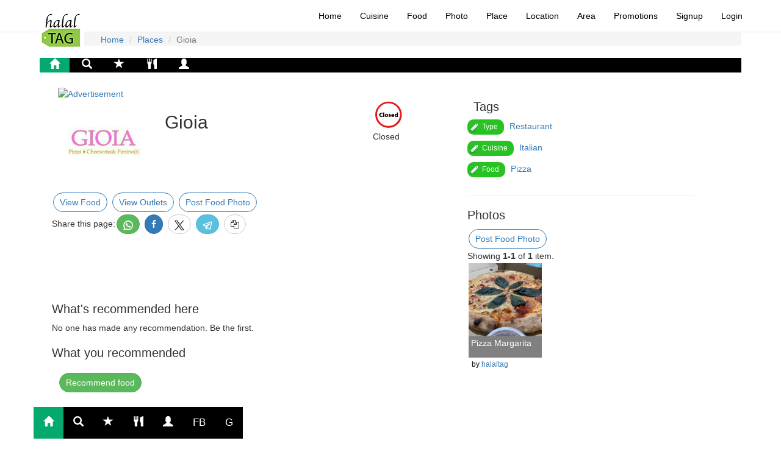

--- FILE ---
content_type: text/html; charset=UTF-8
request_url: https://www.halaltag.com/place/2020
body_size: 3685
content:


<!DOCTYPE html>
<html lang="en-US">
<head>
    <meta charset="UTF-8">
    <meta name="viewport" content="width=device-width, initial-scale=1">
   
    <meta name="csrf-param" content="_csrf-frontend">
<meta name="csrf-token" content="weClEW6kvA1AAW0_myk-c4lca_ow4LeaosvlbPSmKd_yovNGLPbtUgxYB2CpbwcDxjUfjAai2fnWgNQUjpRf7g==">
    <title>Gioia - Halal Tag Singapore</title>
    <meta property="fb:app_id" content="103648553075168">
<meta name="description" content="View information, outlets and photos of Gioia">
<meta property="og:description" content="View information, outlets and photos of Gioia">
<meta property="og:title" content="Gioia">
<meta property="og:type" content="restaurant">
<meta property="og:url" content="https://www.halaltag.com/place/2020">
<meta property="og:image" content="https://www.halaltag.com/images/place/2020-place.jpg">
<link href="https://www.halaltag.com/place/2020" rel="canonical">
<link href="/assets/cebec6c8/css/bootstrap.css" rel="stylesheet">
<link href="/css/all.min.css" rel="stylesheet">
<link href="/css/site.css" rel="stylesheet">	<link rel="stylesheet" href="https://cdnjs.cloudflare.com/ajax/libs/font-awesome/6.5.1/css/all.min.css">
	

		
	<script async src="https://pagead2.googlesyndication.com/pagead/js/adsbygoogle.js?client=ca-pub-0475478548561149"
     crossorigin="anonymous"></script>

<!-- Google tag (gtag.js) -->
<script async src="https://www.googletagmanager.com/gtag/js?id=G-5W8CXTSR65"></script>
<script>
  window.dataLayer = window.dataLayer || [];
  function gtag(){dataLayer.push(arguments);}
  gtag('js', new Date());

  gtag('config', 'G-5W8CXTSR65');
</script>


</head>
<body>



    <nav id="w4" class="navbar-default navbar-fixed-top navbar"><div class="container"><div class="navbar-header"><button type="button" class="navbar-toggle" data-toggle="collapse" data-target="#w4-collapse"><span class="sr-only">Toggle navigation</span>
<span class="icon-bar"></span>
<span class="icon-bar"></span>
<span class="icon-bar"></span></button><a class="navbar-brand" href="/"><img src="/images/halaltag.jpg" alt="Halal Tag"></a></div><div id="w4-collapse" class="collapse navbar-collapse"><ul id="w5" class="navbar-nav navbar-right nav"><li><a href="/">Home</a></li>
<li><a href="/cuisine">Cuisine</a></li>
<li><a href="/food">Food</a></li>
<li><a href="/photo">Photo</a></li>
<li><a href="/place">Place</a></li>
<li><a href="/location">Location</a></li>
<li><a href="/area">Area</a></li>
<li><a href="/promotion">Promotions</a></li>
<li><a href="/user/register">Signup</a></li>
<li><a href="/user/login">Login</a></li></ul></div></div></nav>	


	
<div class="wrap">
    
    <div class="container">	
	
	
		<div class="row">	
			<ul class="breadcrumb"><li><a href="/">Home</a></li>
<li><a href="/place/index">Places</a></li>
<li class="active">Gioia</li>
</ul>		
		</div>	
		<div class="row">	    	
		<!-- topbar -->
			<div class="topbar">
				<a class="active" href="/"><span class="glyphicon glyphicon-home"></span></a>
				<a href="/site/search"><span class="glyphicon glyphicon-search"></span></a>
								<a href="/site/tophalal"><span class="glyphicon glyphicon-star"></span></a> 
				<a href="/cuisine"><span class="glyphicon glyphicon-cutlery"></span></a> 
				<a href="/u/home"><span class="glyphicon glyphicon-user"></span></a> 

			</div> 
						</div>
		<!-- Flash Messages -->
		<div class="row">
            <div class="col-md-12">
			  
				

				
				
			
				

         
        
	   		<br>
	   
	    	<div class="place-view">
<script>
 window.dataLayer = window.dataLayer || [];
 window.dataLayer.push({
 'pageType': 'place'
 });
 </script>


<div class="container">
	<div class="row">
		<div class="col-xs-6, col-md-7">
			<div class="row">
			<a href="/banner/click/119"><img class="img-responsive" src="/images/banner/117-banner.jpg" alt="Advertisement"></a>				<div class="row">
					 					<div class="col-xs-5, col-md-5, col-lg-3">

				
						<div class="photo-box">
        					<div class="image-wrap">
								<img src="/images/place/2020-place.jpg" alt="Gioia" </a>							</div>
						</div>
				
					</div>
			
				<div class="col-xs-5, col-md-5, col-lg-6">
						<h1>Gioia</h1>
						</div>
			
			<div class="col-xs-1, col-md-1, col-lg-3">
					<img src="/images/closed_small.gif" alt="halal status" > <br>Closed			</div>
		</div>		

		<div class="row">
			


			

		    			 

			<a href="#food" class="btn btn-outline-primary" role="button">View Food</a>
			<a href="#outlets" class="btn btn-outline-primary" role="button">View Outlets</a>
			 <a class="btn btn-outline-primary" href="/photo/addplace?placeID=2020">Post Food Photo</a>			<BR>
		<div class="share-buttons">Share this page:<a class="btn btn-success" href="https://api.whatsapp.com/send?text=Check+out+Gioia+at+Halal+Tag%20https%3A%2F%2Fwww.halaltag.com%2Fplace%2F2020" target="_blank"><img src="/images/whatsapp.svg" alt="X" style="width:16px; height:16px;"></a> <a class="btn btn-primary" href="https://www.facebook.com/sharer/sharer.php?u=https%3A%2F%2Fwww.halaltag.com%2Fplace%2F2020" target="_blank"><i class="fa fa-facebook"></i></a> <a class="btn btn-default" href="https://twitter.com/intent/tweet?text=Check+out+Gioia+at+Halal+Tag&amp;url=https%3A%2F%2Fwww.halaltag.com%2Fplace%2F2020" target="_blank"><img src="/images/x_logo.svg" alt="X" style="width:16px; height:16px;"></a> <a class="btn btn-info" href="https://t.me/share/url?url=https%3A%2F%2Fwww.halaltag.com%2Fplace%2F2020&amp;text=Check+out+Gioia+at+Halal+Tag" target="_blank"><img src="/images/telegram.svg" alt="X" style="width:16px; height:16px;"></i></a> <a id="w0-copy-button" class="btn btn-default" href="#"><i class="fa fa-copy"></i></a></div>			 

			<br><br>
			</div>
		<div class="row">
			

		    			<p>
			
			
			
			

			<br><br>



					</div>
		<div class="row">
			<h3>What's recommended here</h3>
				<div id="w1" class="list-view"><div class="empty">No one has made any recommendation. Be the first.</div></div>
		</div>
		<div class=row>
			<h3>What you recommended</h3>
			
		</div>

			<p><p>

			<a class="btn btn-success" href="/recommend/createfood/2020">Recommend food</a>			<br><br>


			<a class="suggest-edit-link" href="/suggestplace/create?referrer_url=https%3A%2F%2Fwww.halaltag.com%2Fplace%2F2020" alt="Suggest edit" title="Suggest edit" target="_blank"><i class="fa fa fa-info-circle"></i>  Suggest Edit</a>
			<h3 id="reviews">Reviews</h3> 
					<div id="w2" class="list-view"><div class="empty">No reviews yet. Be the first.</div></div>						
						</div>	
						<div class=row>
							<a class="btn btn-outline-primary" href="/reviews/addreview/2020">Add Review</a>							<a class="btn btn-outline-primary" href="/photo/addplace?placeID=2020">Add Photo</a>							<a class="btn btn-outline-primary" href="/recommend/createfood/2020">Add Recommendation</a>				</div>
	


	<div id="outlets">


			</div>
	
			Information of establishment is accurate at the time of posting.
						Kindly update us at info@halaltag.com for any changes. Thanks.<br>
	
</div> <!-- column1 -->

<div class="col-xs-12, col-md-4">

		<h3>Tags</h3>
		<div class="row">
				<div class="tag">
				Type
				</div>

				<a href="/placetype/1">Restaurant</a>
                
	</div>
			<p>
	<div class="row">
				<div class="tag">
				Cuisine
				</div>

				<a href="/cuisine/food/20">Italian</a>                
	</div>

			<p>


		<div class="row">
				<div class="tag">
				Food
				</div>

				
				<a href="/food/38">Pizza</a>
                	</div>
	<p>
	<div class="row">
			<hr>
				
		<div id="food">
		<h3>Photos</h3>
	    




	     <a class="btn btn-outline-primary" href="/photo/addplace?placeID=2020">Post Food Photo</a>	
		<div id="w3" class="list-view"><div class="summary">Showing <b>1-1</b> of <b>1</b> item.</div>
<div class="col-xs-4 col-sm-4 col-md-4 col-lg-4 setpadding" data-key="3459">
<div class="photo-box">
        <div class="image-wrap">
  
	<a href="/photo/3459"><img src=/images/photo/t/3459-photo1.jpg alt="Pizza Margarita" width=150></a>	
	
	<div class="posttitle"> <a href="/photo/3459">Pizza Margarita</a> </div>
	<div class="postcredit">by  <a href="/u/2">halaltag</a> 
	
		</div>
	

</div>
 
</div>
</div>
</div>

						</div>					
		

		</div>
	</div>

  </div> <!-- column2 -->
  <script async src="https://pagead2.googlesyndication.com/pagead/js/adsbygoogle.js?client=ca-pub-0475478548561149"
     crossorigin="anonymous"></script>
<!-- 320x100 -->
<ins class="adsbygoogle"
     style="display:inline-block;width:320px;height:100px"
     data-ad-client="ca-pub-0475478548561149"
     data-ad-slot="2956309552"></ins>
<script>
     (adsbygoogle = window.adsbygoogle || []).push({});
</script>		
  </div> <!-- container -->
  <script>
    document.querySelectorAll('.copyButton').forEach(function(button) {
        button.addEventListener('click', function() {
            var copyText = this.getAttribute('data-copytext');
            var textArea = document.createElement('textarea');
            textArea.value = copyText;
            document.body.appendChild(textArea);
            textArea.select();
            document.execCommand('copy');
            document.body.removeChild(textArea);
          
        });
    });
</script>
 </div>


	
    

			</div>

		<div class="row">
			<div class="bottombar">
				<a class="active" href="/"><span class="glyphicon glyphicon-home"></span></a>
				<a href="/site/search"><span class="glyphicon glyphicon-search"></span></a>
			  	 
			  	<a href="/site/tophalal"><span class="glyphicon glyphicon-star"></span></a> 
			  	<a href="/cuisine"><span class="glyphicon glyphicon-cutlery"></span></a> 
			  
				<a href="/user/security/login"><span class="glyphicon glyphicon-user"></a><a href="/user/security/auth?authclient=facebook">FB</a><a href="/user/security/auth?authclient=google">G</a>						  

			</div>
		</div>				  

		<div class="row">
			<div class="footer">
  				<div class="row">
					All photos used in this site are property of Halal Tag unless stated otherwise.
				<br><br>
				</div>
				<div class="tag"> 
					Discover Places
				</div>
				<br>
				<a href="/placetype/7">Bakeries/Cake Shops </a> |
				<a href="/placetype/5">Buffets </a> |
				<a href="/placetype/2">Cafes </a> |
				<a href="/placetype/11">Caterers </a> |
				<a href="/placetype/9">Coffee Shops </a> |
				<a href="/placetype/8">Deliveries </a> |
				<a href="/placetype/3">Fast Food </a> |
				<a href="/placetype/6">Food Courts </a> |
				<a href="/placetype/10">Hotels </a> |
				<a href="/placetype/1">Restaurants </a> |
				<a href="/placetype/4">Stalls </a>  | 
				<a href="/topic">Guide</a> 
			
			
			 
	
				<div class="pull-left">
					<a href="/site/about">About Halal Tag </a> | <a href="/site/halal">What is Halal </a> 
					| <a href="/site/terms">Terms and Conditions </a> 
					| <a href="/site/privacy">Privacy </a> 
					| <a href="/site/adspace">Ad Space</a>					| <a href="/site/contact">Contact</a>					<br>

			
					&copy; Halal Tag 2026. All Rights Reserved. 
					<br><br>
					</div>
				</div>
			</div>
		</div><!-- container -->

		<link rel="stylesheet" href="https://cdnjs.cloudflare.com/ajax/libs/font-awesome/4.7.0/css/font-awesome.min.css">
		<script src="//ajax.googleapis.com/ajax/libs/jquery/2.2.4/jquery.min.js"></script>
<script src="/assets/b7eb12c2/yii.js"></script>
<script src="/assets/cebec6c8/js/bootstrap.js"></script>
<script>jQuery(function ($) {
(function(){
    var copyButton = document.getElementById("w0-copy-button");
    copyButton.addEventListener('click', function(e){
        e.preventDefault();
        // Create a temporary textarea element to hold the URL.
        var tempInput = document.createElement("textarea");
        tempInput.style.position = "fixed";
        tempInput.style.top = "0";
        tempInput.style.left = "0";
        tempInput.style.width = "2em";
        tempInput.style.height = "2em";
        tempInput.style.padding = "0";
        tempInput.style.border = "none";
        tempInput.style.outline = "none";
        tempInput.style.boxShadow = "none";
        tempInput.style.background = "transparent";
        // Set the value of the textarea to the URL.
        tempInput.value = "https:\/\/www.halaltag.com\/place\/2020";
        document.body.appendChild(tempInput);
        tempInput.select();
        try {
            var successful = document.execCommand('copy');
            if(successful){
                // *** Renamed alert message ***
                alert('Link copied to clipboard');
            } else {
                alert('Copy command was unsuccessful');
            }
        } catch (err) {
            console.error('Unable to copy', err);
        }
        document.body.removeChild(tempInput);
    });
})();
});</script>	
	</div>	
	</body>
	</html>
	</div>


--- FILE ---
content_type: text/html; charset=utf-8
request_url: https://www.google.com/recaptcha/api2/aframe
body_size: 269
content:
<!DOCTYPE HTML><html><head><meta http-equiv="content-type" content="text/html; charset=UTF-8"></head><body><script nonce="dIj51lQWM0zRYoAMqz84tA">/** Anti-fraud and anti-abuse applications only. See google.com/recaptcha */ try{var clients={'sodar':'https://pagead2.googlesyndication.com/pagead/sodar?'};window.addEventListener("message",function(a){try{if(a.source===window.parent){var b=JSON.parse(a.data);var c=clients[b['id']];if(c){var d=document.createElement('img');d.src=c+b['params']+'&rc='+(localStorage.getItem("rc::a")?sessionStorage.getItem("rc::b"):"");window.document.body.appendChild(d);sessionStorage.setItem("rc::e",parseInt(sessionStorage.getItem("rc::e")||0)+1);localStorage.setItem("rc::h",'1768837044362');}}}catch(b){}});window.parent.postMessage("_grecaptcha_ready", "*");}catch(b){}</script></body></html>

--- FILE ---
content_type: text/css
request_url: https://www.halaltag.com/css/site.css
body_size: 3144
content:

/*
* Custom variables
*/


html,
body {
    height: 100%;
	margin: 0;
}

h1 {

    font-size: 30px;
     color: darken(lightgrey, 20%);
}

h2 {

    font-size: 26px;
     color: darken(lightgrey, 20%);
}

h3 {

    font-size: 20px;
     color: darken(lightgrey, 20%);
}

h7 {
        text-transform: uppercase;
        letter-spacing: 0.5em;
        font-size: 14px;
        font-weight: 700;
        text-align: center;
        padding: 15px 0;
        color: darken(lightgrey, 20%);
 }		
 
.setpadding {
   padding: 2px !important;
   margin: 0 !important;
}

.ads img {
  width: 100%; /* Ensures it scales within the container */
  max-width: 600px; /* Maximum size for larger screens */
  height: auto; /* Maintain aspect ratio */
}

.content {
  margin: 1px; /* Adjusted margin to provide balanced spacing around the element */
  padding: 5px; /* Adds internal spacing to make the content look more structured */
  display: block; /* Ensures the element takes up the full width and starts on a new line */
  clear: both; /* Clears any floating elements above it, ensuring a new row */
 /* background-color: #f9f9f9; /* Optional: Adds a light background for better visibility */
 /* border-radius: 8px; /* Optional: Adds rounded corners for a softer appearance */
 /* box-shadow: 0 2px 4px rgba(0, 0, 0, 0.1); /* Optional: Adds a subtle shadow for a polished look */
}

.btn {
    border-radius: 20px !important; /* Ensures override */
    padding: 5px 10px !important;
	margin: 2px
}

.btn-margin {
    margin: 3px; /* Adjust the value as needed */
}

	
.navbar {
    background-color: #ffffff;
    margin-bottom: 0; /* Ensure no unwanted margin */

}
.nav.navbar-nav.navbar-right li a {
    color: black;
}

.nav.navbar-nav.navbar-right li button {
    padding: 15px;
}

.rightbar {
    position: fixed;
    right: 0;
    top: 0;
    width: 60px; /* Adjust the width as needed */
    height: 100%; /* Full height of the viewport */
    background-color: #333;
    display: flex;
    flex-direction: column; /* Make it vertical */
    align-items: center; /* Center the items horizontally */
  }
  
  .rightbar a {
    display: block;
    color: white;
    text-align: center;
    padding: 16px;
    text-decoration: none;
    font-size: 17px;
    width: 100%; /* Full width of the container */
  }
  
  .rightbar a:hover {
    background-color: #ddd;
    color: black;
  }
  
  .rightbar a.active {
    background-color: #04AA6D;
    color: white;
  }


.bottombar {
    overflow: hidden;
    background-color: black;
    position: fixed;
    bottom: 0;
  
  }
   
  .bottombar a {
    float: left;
  /*  display: block; */
    color: white;
    text-align: center;
    padding: 14px 16px;
    text-decoration: none;
    font-size: 17px;
  }
  
  .bottombar a:hover {
    background-color: #ddd;
    color: black;
  }
  
  .bottombar a.active {
    background-color: #04AA6D;
    color: white;
  }

 /* Top Bar */
 
.topbar {
  overflow: hidden;
  background-color: black;
}
 
.topbar a {

/*  display: block; */
  color: white;
  text-align: center;
  padding: 14px 16px;
  text-decoration: none;
  font-size: 17px;
}

.topbar a:hover {
  background-color: #ddd;
  color: black;
}

.topbar a.active {
  background-color: #04AA6D;
  color: white;
}


.container {
    padding: 10px 15px 0px 20px;
}

.wrap .container .breadcrumb {
    padding: 50px 15px 0px 100px;
}


.wrap {
    min-height: 100%;
    height: auto;
    margin: 0 auto -60px;
    padding: 0 0 60px;
}

.wrap .container {
    padding: 5px 20px 0px 20px;
}


.wrap .container .row {
    padding: 0px 5px 0px 5px;
}

.wrap .container-fluid {
    padding: 30px 15px 20px;
}

.hometitle{
    padding: 5px 15px 20px 0px;
    text-align: center;
}

.hometitle2{
    padding: 0px 15px 20px 0px;
    text-align: center;
}

.footer {
    height: 200px;
    background-color: #f5f5f5;
    border-top: 1px solid #ddd;
     padding: 20px 15px 20px 30px;
}

.jumbotron {
    text-align: center;
    background-color: transparent;
}

.jumbotron .btn {
    font-size: 16px;
    padding: 14px 24px;
}

.searchbar {
    text-align: center;
    background-color: transparent;
}

.nobr  {  
	white-space: nowrap;  
	hyphens: none;  
}

.not-set {
    color: #c55;
    font-style: italic;
}


/* add sorting icons to gridview sort links */
a.asc:after, a.desc:after {
    position: relative;
    top: 1px;
    display: inline-block;
    font-family: 'Glyphicons Halflings';
    font-style: normal;
    font-weight: normal;
    line-height: 1;
    padding-left: 5px;
}

a.asc:after {
    content: /*"\e113"*/ "\e151";
}

a.desc:after {
    content: /*"\e114"*/ "\e152";
}

.sort-numerical a.asc:after {
    content: "\e153";
}

.sort-numerical a.desc:after {
    content: "\e154";
}

.sort-ordinal a.asc:after {
    content: "\e155";
}

.sort-ordinal a.desc:after {
    content: "\e156";
}

.grid-view th {
    white-space: nowrap;
}

.hint-block {
    display: block;
    margin-top: 5px;
    color: #999;
}

.error-summary {
    color: #a94442;
    background: #fdf7f7;
    border-left: 3px solid #eed3d7;
    padding: 10px 20px;
    margin: 0 0 15px 0;
}

.tag {
  background: #28c222 url(tag.png) no-repeat 4px center;
  background-size: 14px; /* Adjust if needed */
  color: #FFFFFF;
  display: inline-block; /* Better than float */
  font-size: 12px;
  font-weight: normal;
  margin: 0 5px 0 0;
  padding: 4px 10px 4px 24px; /* Space for icon */
  border-radius: 10px;
  white-space: nowrap; /* Prevents wrapping */
}



.placelogo img
{
	max-width: 150px;
    max-height: 150px;
	padding: 10px 10px;
}

.media img
{
	height: auto;
	max-width: 150px;
    float: left;
	padding: 0px 20px 20px 0px;
}

.media2 img
{
	height: auto;
	max-width: 150px;
   	padding: 0px 20px 20px 0px;
}

.imgthumbnail img
{
	height: auto;
	max-width: 100px;
    float: left;
	padding: 0px 20px 20px 0px;
}

.list-group-item
{
    height: auto;

}


blockquote {
  background: #f9f9f9;
  border-left: 10px solid #ccc;
  margin: 1.5em 10px;
  padding: 0.5em 10px;
  quotes: "\201C""\201D";
}

blockquote:before {
  color: #ccc;
  content: open-quote;
  font-size: 4em;
  line-height: 0.1em;
  margin-right: 0.25em;
  vertical-align: -0.4em;
}
blockquote p {
  display: inline;
}

.google-maps {
        position: relative;
        padding-bottom: 60%;  
        height: 0;
        overflow: hidden;
}

.google-maps iframe {
        position: absolute;
        top: 0;
        left: 0;
        width: 100% !important;
        height: 100% !important;
}

.card {
  /* Add shadows to create the "card" effect */
  box-shadow: 0 4px 8px 0 rgba(0,0,0,0.2);
  height: 260px;
  transition: 0.3s;
}

/* On mouse-over, add a deeper shadow */
.card-image:hover {
  box-shadow: 0 4px 8px 0 rgba(0,0,0,0.2);
}

/* Add some padding inside the card container */
.container {
  padding: 1px 8px;
}

.container-fluid {
  padding: 1px 8px;
}

.card-user {
    display: block; 
    width: 100%; 
/*	height: 50px;  */
	
}



.card-container {
    display: block; 
    width: 100%; 
/*	height: 260px;  */
	
}

.card-imagecontainer {
    display: block; 
    width: 100%; 
/*	height: 200px;  */
	
}
.card-image {
    display: block; 
    width: 100%; 
/*	height: 200px;*/
	background-color:#DCDCDC;
	overflow:hidden;
}



.card-text {
    display: block; 
    width: 100%; 
/*	background-color:#255; */
	text-align:center;
}

.instagram-wrap {
    background: lightgrey;
}
 
.instagram-content {
    h3 {
        text-transform: uppercase;
        letter-spacing: 0.5em;
        font-size: 12px;
        font-weight: 700;
        text-align: center;
        padding: padding*5 0;
        color: darken(lightgrey, 20%);
    }
 
}

.user {
  font-weight: normal; /* Makes text bold */
  text-decoration: none !important; /* Removes underline */
  color: black;
}

.user:hover {
  text-decoration: none; /* Ensures no underline on hover */
}

 .photo-box {
	 margin: 0px 0px 10px 0px;
	 
}
 .photo-box .image-wrap img {
	 width: 100%;
	 padding: 0px 0px 0px 0px;
}

.photo-left  {
  float: left; /* Align the image to the left */
  margin-right: 15px; /* Add space between the image and the text */
  margin-bottom: 10px; /* Optional: Add space below the image */
}
	 
	 

 .photo-box .image-wrap .likes {
	 position: absolute;
	 bottom: 5px;
	 left: 10px;
	 padding: 5px;
	 background: blue;
	 background: rgba(black, 0.4);
	 color: white;
}

.photo-box .title .link a {
	 font-family: 'Montserrat', sans-serif;
	 font-size: 12px;
	 height: 30px;
	
	 text-align: center;
	 background: white;
	 
	 overflow: hidden;
	 text-overflow: ellipsis;
	 display: -webkit-box;
	-webkit-line-clamp: 2;
	-webkit-box-orient: vertical;
}

.photo-box .title {
	 font-size: 12px;
	 background: white;
	 color: #2a2727;
	 overflow: hidden;
	 text-overflow: ellipsis;
	 display: -webkit-box;
	-webkit-line-clamp: 2;
	-webkit-box-orient: vertical;
	min-height: 20px;
}

.photo-box .posttitle {
	 display: inline-block;
	 font-size: 10px;
	 background: grey;
	 color: white;
	 line-height: 1.1;
	 padding:0.4em;
	text-overflow: ellipsis;
	 overflow: hidden;
	display: -webkit-box;
	-webkit-line-clamp: 2;
	-webkit-box-orient: vertical;
	height: 3.5em;
}
.photo-box .postcredit {
	 display: inline-block;
	 font-size: 12px;
	 background: white;
	 color: black;
	 line-height: 1;
	 padding:0.4em;
	text-overflow: ellipsis;
	 overflow: hidden;
	display: -webkit-box;
	-webkit-line-clamp: 2;
	-webkit-box-orient: vertical;
	height: 2.5em;
}

.photo-box .posttitle a{
	font-size: 14px;
	color: white;
}

.photo-box .posttitle9 a{
	 font-size: 11px;
	 overflow: hidden;
	 text-overflow: ellipsis;
	 display: -webkit-box;
	-webkit-line-clamp: 3;
	-webkit-box-orient: vertical;
}
    
    
.photo-box .old a {
	 font-family: 'Montserrat', sans-serif;
	 font-size: 12px;
	 height: 30px;
	
	 text-align: center;
	 background: white;
	 
	 overflow: hidden;
	 text-overflow: ellipsis;
	 display: -webkit-box;
	-webkit-line-clamp: 2;
	-webkit-box-orient: vertical;
}

.photo-box .description {
	 font-family: 'Montserrat', sans-serif;
	 font-size: 12px;
	 background: white;
	 color: #2a2727;
	 overflow: hidden;
	 text-overflow: ellipsis;
	 display: -webkit-box;
	-webkit-line-clamp: 3;
	-webkit-box-orient: vertical;
	min-height: 100px;
}



.list-group-item.foodcourt-li {
  background-color: lightgrey !important;
  border: none !important;
}

/* General Outline Button Style */
.btn-outline {
  background-color: transparent;
  border-width: 2px;
  border-style: solid;
  padding: 6px 12px;
  transition: all 0.3s ease-in-out;
}

/* Colors for Different Buttons */
.btn-outline-primary {
  color: #337ab7;
  border-color: #337ab7;
}

.btn-outline-primary:hover,
.btn-outline-primary:focus {
  background-color: #337ab7;
  color: white;
}

/* Outline Danger (No) */
.btn-outline-danger {
  color: #d9534f;
  border-color: #d9534f;
}

.btn-outline-danger:hover,
.btn-outline-danger:focus {
  background-color: #d9534f;
  color: white;
}

/* Outline Warning (Maybe) */
.btn-outline-warning {
  color: #f0ad4e;
  border-color: #f0ad4e;
}

.btn-outline-warning:hover,
.btn-outline-warning:focus {
  background-color: #f0ad4e;
  color: white;
}

/* Outline Secondary (Pending) */
.btn-outline-secondary {
  color: #777;
  border-color: #777;
}

.btn-outline-secondary:hover,
.btn-outline-secondary:focus {
  background-color: #777;
  color: white;
}

.highlight-box {
  padding: 10px;
  margin: 10px 0;
  border-left: 5px solid red; /* Default border */
}

.time-display {
  font-size: 0.9em; /* Slightly smaller text */
  color: #999999;   /* Light grey color */
}

.small-dot {
  font-size: 0.8em; /* Makes the circle smaller */
  color: #999999;   /* Light grey color */
}

.step-text {
  font-weight: bold; /* Makes text bold */
  color: red;        /* Makes text red */
}

    

/* Responsive layout - makes a two column-layout instead of four columns */
@media screen and (max-width: 1500px) {

    .btn-margin {
        margin: 2px; /* Adjust the value as needed */
    }
  
  .card-container {
    width: 100%;
/*	height: 180px; */
  }
  
  .card-imagecontainer {
    display: block; 
    width: 100%; 
/*	height: 140px;  */
	
}
  
  .card-image {
    display: block; 
    width: 100%; 
/*	height: 140px; */
	background-color:#DCDCDC;
	overflow:hidden;
  }
  
  .card-text {
    display: block; 
    width: 100%; 
/*	background-color:#255; */
	text-align:center;
   }
}

/* Responsive layout - makes the two columns stack on top of each other instead of next to each other */
@media screen and (max-width: 900px) {
    .btn-margin {
        margin: 2px; /* Adjust the value as needed */
    }

  .card-container {
    max-width: 50%;
/*	height: 100%; */
/*	height: 260px; */
  }
  
  .card-imagecontainer {
    display: block; 
    max-width: 50%; 
/*	height: 200px;  */
	
}    
  .card-image {
    width: 50%;
/*	height: 200px; */
  }
  
  .card-text {
    display: block; 
    width: 50%; 
/*	background-color:#255; */
	text-align:center;
   }
}


/* Responsive layout - makes the two columns stack on top of each other instead of next to each other */
@media screen and (max-width: 768px) {
    .btn-margin {
        margin: 5px; /* Adjust the value as needed */
    }

  .card-container {
    max-width: 50%;
/*	height: 100%; */
/*	height: 260px; */
  }
  
  .card-imagecontainer {
    display: block; 
    max-width: 50%; 
/*	height: 200px;  */
	
}    
  .card-image {
    width: 50%;
/*	height: 200px; */
  }
  
  .card-text {
    display: block; 
    width: 50%; 
/*	background-color:#255; */
	text-align:center;
   }

/* Flash message container styling */
.alert {
  margin: 20px 0; /* Add spacing between flash messages and other content */
}

/* Prevent flash messages from affecting navbar layout */
.flash-messages {
  clear: both; /* Ensure it doesn't interfere with floating elements like the navbar */
}

/* Responsive styling for mobile */
@media (max-width: 768px) { /* Adjust for tablets and smaller screens */
  .ads img {
    max-width: 600px; /* Reduce size on mobile */
  /*  height: 100px;  Set exact height to maintain proportion */
  }
}

@media (max-width: 480px) { /* Further adjust for smaller screens */
  .ads img {
    max-width: 480px;
  /*  height: 100px; */
  }
}

@media (max-width: 300px) { /* Further adjust for smaller screens */
  .ads img {
    max-width: 300px;
  /*  height: 100px; */
  }
}





}



--- FILE ---
content_type: image/svg+xml
request_url: https://www.halaltag.com/images/whatsapp.svg
body_size: 555
content:
<?xml version="1.0" encoding="UTF-8"?>
<svg id="Layer_1" xmlns="http://www.w3.org/2000/svg" version="1.1" xmlns:xlink="http://www.w3.org/1999/xlink" viewBox="0 0 800 800">
  <!-- Generator: Adobe Illustrator 29.2.1, SVG Export Plug-In . SVG Version: 2.1.0 Build 116)  -->
  <defs>
    <style>
      .st0 {
        fill: #fff;
      }
    </style>
  </defs>
  <path class="st0" d="M592,459.7c-1.6-.7-59.9-29.5-70.2-33.2-4.2-1.5-8.8-3-13.6-3-7.9,0-14.5,3.9-19.6,11.6-5.8,8.7-23.5,29.3-28.9,35.4-.7.8-1.7,1.8-2.3,1.8s-9.5-3.7-12.3-4.9c-62.6-27.2-110.1-92.5-116.6-103.6-.9-1.6-1-2.3-1-2.3.2-.8,2.3-2.9,3.4-4,3.2-3.1,6.6-7.3,9.9-11.3,1.6-1.9,3.2-3.8,4.7-5.6,4.8-5.6,7-10,9.5-15l1.3-2.6c6.1-12.1.9-22.3-.8-25.6-1.4-2.8-26-62.2-28.6-68.4-6.3-15.1-14.6-22.1-26.2-22.1s0,0-4.5.2c-5.5.2-35.3,4.2-48.5,12.5-14,8.8-37.6,36.9-37.6,86.4s28.2,86.5,40.4,102.5c.3.4.9,1.2,1.7,2.4,46.4,67.8,104.3,118,163,141.5,56.5,22.6,83.2,25.2,98.4,25.2h0c6.4,0,11.5-.5,16-.9l2.9-.3c19.5-1.7,62.4-23.9,72.1-51.1,7.7-21.3,9.7-44.7,4.6-53.1-3.5-5.8-9.5-8.7-17.2-12.3Z"/>
  <path class="st0" d="M407.1,0C190.4,0,14.2,174.9,14.2,390s18.6,137.6,53.9,197.2L.6,786.3c-1.3,3.7-.3,7.8,2.4,10.6,2,2,4.7,3.1,7.4,3.1s2.1-.2,3.1-.5l207.6-66c56.8,30.4,121,46.4,186,46.4,216.6,0,392.9-174.9,392.9-389.9S623.7,0,407.1,0ZM407.1,698.7c-61.1,0-120.4-17.7-171.3-51.1-1.7-1.1-3.7-1.7-5.7-1.7s-2.1.2-3.1.5l-104,33.1,33.6-99c1.1-3.2.5-6.7-1.5-9.5-38.8-53-59.3-115.5-59.3-181,0-170.2,139.6-308.7,311.2-308.7s311.2,138.5,311.2,308.7c0,170.2-139.6,308.7-311.2,308.7Z"/>
</svg>

--- FILE ---
content_type: image/svg+xml
request_url: https://www.halaltag.com/images/telegram.svg
body_size: 249
content:
<?xml version="1.0" encoding="UTF-8"?>
<svg id="Layer_1" xmlns="http://www.w3.org/2000/svg" version="1.1" viewBox="0 0 800 800">
  <!-- Generator: Adobe Illustrator 29.2.1, SVG Export Plug-In . SVG Version: 2.1.0 Build 116)  -->
  <defs>
    <style>
      .st0 {
        fill: #fff;
        fill-rule: evenodd;
      }
    </style>
  </defs>
  <path class="st0" d="M770.4,149.8c10.6-51.7-40.1-94.6-89.3-75.6L78.1,307.2c-54.9,21.2-57.4,98-3.9,122.7l131.3,60.6,62.5,218.6c3.2,11.4,12.3,20.2,23.7,23.1,11.4,3,23.6-.3,31.9-8.7l96.2-96.2,134.8,101.1c39.1,29.3,95.5,8,105.3-39.9l110.5-538.7ZM102.1,369.4l603-233-110.5,538.7-157.9-118.4c-13.3-10-31.8-8.6-43.6,3.1l-41.2,41.2,12.4-68.1,242.6-242.6c11.8-11.8,13.1-30.5,2.9-43.8-10.1-13.3-28.5-17-43-8.7l-335.1,191.5-129.6-59.8ZM272.6,482.6l20.2,70.7,7.8-42.7c1.2-6.7,4.4-12.8,9.2-17.6l74-74-111.2,63.5Z"/>
</svg>